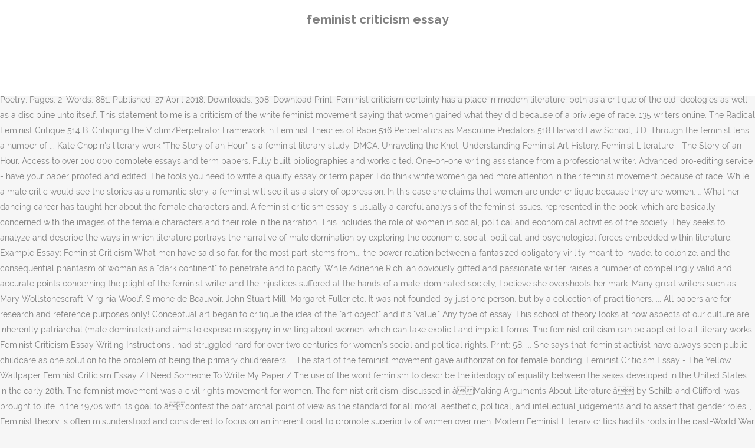

--- FILE ---
content_type: text/html; charset=UTF-8
request_url: http://congresopequenosanimales2016.vetcan.org/i37xr/article.php?id=216df5-feminist-criticism-essay
body_size: 8498
content:
<!DOCTYPE html>
<html lang="en"><head>
<meta charset="utf-8"/>
<title>feminist criticism essay</title>
<meta content="width=device-width,initial-scale=1,user-scalable=no" name="viewport"/>
<link href="//fonts.googleapis.com/css?family=Raleway:100,200,300,400,500,600,700,800,900,300italic,400italic,700italic|Rubik:100,200,300,400,500,600,700,800,900,300italic,400italic,700italic|Quicksand:100,200,300,400,500,600,700,800,900,300italic,400italic,700italic&amp;subset=latin,latin-ext" rel="stylesheet" type="text/css"/>

<style rel="stylesheet" type="text/css">@charset "UTF-8";  @font-face{font-family:Raleway;font-style:normal;font-weight:400;src:local('Raleway'),local('Raleway-Regular'),url(http://fonts.gstatic.com/s/raleway/v14/1Ptug8zYS_SKggPNyCMISg.ttf) format('truetype')}@font-face{font-family:Raleway;font-style:normal;font-weight:500;src:local('Raleway Medium'),local('Raleway-Medium'),url(http://fonts.gstatic.com/s/raleway/v14/1Ptrg8zYS_SKggPNwN4rWqhPBQ.ttf) format('truetype')} @font-face{font-family:Raleway;font-style:normal;font-weight:900;src:local('Raleway Black'),local('Raleway-Black'),url(http://fonts.gstatic.com/s/raleway/v14/1Ptrg8zYS_SKggPNwK4vWqhPBQ.ttf) format('truetype')}.has-drop-cap:not(:focus):first-letter{float:left;font-size:8.4em;line-height:.68;font-weight:100;margin:.05em .1em 0 0;text-transform:uppercase;font-style:normal} .clearfix:after{clear:both}a{color:#303030}.clearfix:after,.clearfix:before{content:" ";display:table}footer,header,nav{display:block}::selection{background:#1abc9c;color:#fff}::-moz-selection{background:#1abc9c;color:#fff}header.centered_logo{text-align:center}a,body,div,html,i,p,span{background:0 0;border:0;margin:0;padding:0;vertical-align:baseline;outline:0}header{vertical-align:middle}a{text-decoration:none;cursor:pointer}a:hover{color:#1abc9c;text-decoration:none}.wrapper,body{background-color:#f6f6f6}html{height:100%;margin:0!important;-webkit-transition:all 1.3s ease-out;-moz-transition:all 1.3s ease-out;-o-transition:all 1.3s ease-out;-ms-transition:all 1.3s ease-out;transition:all 1.3s ease-out}body{font-family:Raleway,sans-serif;font-size:14px;line-height:26px;color:#818181;font-weight:400;overflow-y:scroll;overflow-x:hidden!important;-webkit-font-smoothing:antialiased}.wrapper{position:relative;z-index:1000;-webkit-transition:left .33s cubic-bezier(.694,.0482,.335,1);-moz-transition:left .33s cubic-bezier(.694,.0482,.335,1);-o-transition:left .33s cubic-bezier(.694,.0482,.335,1);-ms-transition:left .33s cubic-bezier(.694,.0482,.335,1);transition:left .33s cubic-bezier(.694,.0482,.335,1);left:0}.wrapper_inner{width:100%;overflow:hidden}header{width:100%;display:inline-block;margin:0;position:relative;z-index:110;-webkit-backface-visibility:hidden}header .header_inner_left{position:absolute;left:45px;top:0}header .container_inner .header_inner_left{position:absolute;left:0;top:0}.header_bottom,.q_logo{position:relative}header.menu_position_left .header_inner_left{z-index:101}.header_inner_right{float:right;position:relative;z-index:110}.header_bottom{padding:0 45px;background-color:#fff;-webkit-transition:all .2s ease 0s;-moz-transition:all .2s ease 0s;-o-transition:all .2s ease 0s;transition:all .2s ease 0s}.logo_wrapper{height:100px;float:left}.q_logo{top:50%;left:0}header.fixed{-webkit-transition:left .33s cubic-bezier(.694,.0482,.335,1);-moz-transition:left .33s cubic-bezier(.694,.0482,.335,1);-o-transition:left .33s cubic-bezier(.694,.0482,.335,1);-ms-transition:left .33s cubic-bezier(.694,.0482,.335,1);transition:left .33s cubic-bezier(.694,.0482,.335,1);width:100%;position:fixed;z-index:110;top:0;left:0}header.centered_logo .header_inner_left{float:none;position:relative;display:block;margin:20px 0 10px;left:0}header.centered_logo .header_inner_right{display:inline-block;vertical-align:middle}header.centered_logo .logo_wrapper{float:none;height:auto!important}header.centered_logo .q_logo{top:0}header.centered_logo .header_inner_right{float:none;position:relative}header.centered_logo nav.main_menu,header.centered_logo nav.main_menu.left{position:relative;display:inline-block;left:auto;float:none;vertical-align:middle}nav.main_menu{position:absolute;left:50%;z-index:100;text-align:left}nav.main_menu.left{position:relative;left:auto;float:left;z-index:101}nav.mobile_menu{background-color:#fff}nav.mobile_menu{display:none;width:100%;position:relative}nav.mobile_menu{float:left;top:0;text-align:left;overflow:hidden;z-index:100}.side_menu_button_wrapper{display:table}.side_menu_button{cursor:pointer;display:table-cell;vertical-align:middle;height:100px}.content{background-color:#f6f6f6}.container,.content{z-index:100;position:relative}.content{margin-top:0}.container{padding:0;width:100%}.container_inner{width:1100px;margin:0 auto}.header_bottom .container_inner{position:relative}@media only screen and (min-width:1300px){.qode_grid_1200 .container_inner{width:1200px}}.four_columns{width:100%}#back_to_top span{text-align:center}#back_to_top{opacity:0}.footer_bottom{text-align:center}.footer_top_holder,footer{display:block}footer{width:100%;margin:0 auto;z-index:100;position:relative}footer .container_inner{position:relative}.footer_top_holder{background-color:#262626;position:relative}.footer_top{padding:20px 0 20px}.footer_top.footer_top_full{padding:48px 24px}.footer_bottom_holder{display:block;background-color:#1b1b1b}.footer_bottom{display:table-cell;font-size:12px;line-height:22px;height:53px;width:1%;vertical-align:middle}.footer_bottom p{margin:0}#back_to_top{color:#cdcdcd;height:auto;position:fixed;bottom:65px;margin:0;z-index:10000;-webkit-transition:all .3s ease 0s;-moz-transition:all .3s ease 0s;-o-transition:all .3s ease 0s;transition:all .3s ease 0s;right:25px;visibility:hidden;-webkit-backface-visibility:hidden}#back_to_top>span{width:52px;height:52px;line-height:52px;text-decoration:none;-o-border-radius:52px;-moz-border-radius:52px;-webkit-border-radius:52px;border-radius:52px;-webkit-transition:all .2s ease 0s;-moz-transition:all .2s ease 0s;-o-transition:all .2s ease 0s;border:2px solid #e8e8e8;background:0 0}#back_to_top span i{-webkit-transition:color .2s ease 0s;-moz-transition:color .2s ease 0s;-o-transition:color .2s ease 0s}#back_to_top span i{font-size:22px;color:#b0b0b0;line-height:52px}#back_to_top:hover>span{background-color:#e8e8e8}.header_top_bottom_holder{position:relative}:-moz-placeholder,:-ms-input-placeholder,::-moz-placeholder,::-webkit-input-placeholder{color:#959595;margin:10px 0 0}.side_menu_button{position:relative}.blog_holder.masonry_gallery article .post_info a:not(:hover){color:#fff}.blog_holder.blog_gallery article .post_info a:not(:hover){color:#fff}.blog_compound article .post_meta .blog_like a:not(:hover),.blog_compound article .post_meta .blog_share a:not(:hover),.blog_compound article .post_meta .post_comments:not(:hover){color:#7f7f7f}.blog_holder.blog_pinterest article .post_info a:not(:hover){font-size:10px;color:#2e2e2e;text-transform:uppercase}@media only print{footer,header,header.page_header{display:none!important}.container_inner{max-width:80%}.wrapper,body,html{padding-top:0!important;margin-top:0!important;top:0!important}}@media only screen and (max-width:1200px){.container_inner{width:950px}}@media only screen and (min-width:1000px) and (max-width:1200px){.header_bottom .container_inner{width:100%}}@media only screen and (max-width:1000px){.container_inner{width:768px}.header_inner_left,header{position:relative!important;left:0!important;margin-bottom:0}.content{margin-bottom:0!important}header{top:0!important;margin-top:0!important;display:block}.header_bottom{background-color:#fff!important}header.centered_logo .header_inner_left{margin:0}header.centered_logo .header_inner_right{float:right}header.centered_logo .logo_wrapper{height:100px!important}.logo_wrapper{position:absolute}.main_menu{display:none!important}nav.mobile_menu{display:block}.logo_wrapper{display:table}.logo_wrapper{height:100px!important;left:50%}.q_logo{display:table-cell;position:relative;top:auto;vertical-align:middle}.side_menu_button{height:100px!important}.content{margin-top:0!important}}@media only screen and (max-width:768px){.container_inner{width:600px}}@media only screen and (max-width:600px){.container_inner{width:420px}}@media only screen and (max-width:480px){.container_inner{width:300px}.header_bottom,footer .container_inner{padding:0 25px}.header_bottom .container_inner,footer .container_inner{width:auto}.footer_bottom{line-height:35px;height:auto}}@media only screen and (max-width:420px){.header_bottom,footer .container_inner{padding:0 15px}}@media only screen and (max-width:350px){.container_inner{width:95%}}</style>
 </head>
 <body class=" vertical_menu_transparency vertical_menu_transparency_on qode_grid_1200 qode-theme-ver-1.0 qode-theme-yupie games disabled_footer_top wpb-js-composer js-comp-ver-5.6 vc_responsive" itemscope="" itemtype="http://schema.org/WebPage">
<div class="wrapper">
<div class="wrapper_inner">
<header class=" centered_logo scroll_header_top_area dark fixed scrolled_not_transparent header_style_on_scroll menu_position_left page_header">
<div class="header_inner clearfix">
<div class="header_top_bottom_holder">
<div class="header_bottom clearfix" style="">
<div class="container">
<div class="container_inner clearfix">
<div class="header_inner_left">
<div class="logo_wrapper">
<div class="q_logo">
<h2>feminist criticism essay</h2>
</div>
</div> </div>
<nav class="main_menu drop_down left">
</nav>
<div class="header_inner_right">
<div class="side_menu_button_wrapper right">
<div class="side_menu_button">
</div>
</div>
</div>
<nav class="mobile_menu">
</nav> </div>
</div>
</div>
</div>
</div>
</header> <a href="#" id="back_to_top">
<span class="fa-stack">
<i class="qode_icon_font_awesome fa fa-arrow-up "></i> </span>
</a>
<div class="content ">
<div class="content_inner ">
Feminist criticism, a “direct product of the ‘women’s movement’ of the 1960s”, is a broad school of theory that examines the representations of women in literature as well as the socially constructed concept of femininity (Barry, 2009, p.116). A/N: This week’s post is an academic essay on Pride and Prejudice with a focus on feminism. Feminist Criticism is a distinctive approach to literature. the thing that irks me the most is this shattered prison. Feminist Literary Criticism, also known as Feminist Criticism, was developed from the social movement feminism. In particular, feminist literary critics tend to reject the patriarchal norms of literature, which privileges masculine ways of thinking/points of view and marginalizes women politically, economically and psychologically. The Liberal Feminist Critique 513 2. How romantic, how convenient, how great it is for men to rescue damsels in distress and live happily (I wonder who) ever after. It is a diverse therapy because it does not focus on just one type of problem but on a variety. Feminist Criticism and "Mrs Midas" Category: Literature; Subcategory: Writers, Literary Genre; Topic: Carol Ann Duffy, Poetry; Pages: 2; Words: 881; Published: 27 April 2018; Downloads: 308; Download Print. Feminist criticism certainly has a place in modern literature, both as a critique of the old ideologies as well as a discipline unto itself. This statement to me is a criticism of the white feminist movement saying that women gained what they did because of a privilege of race. 135 writers online. The Radical Feminist Critique 514 B. Critiquing the Victim/Perpetrator Framework in  Feminist Theories of Rape 516 Perpetrators as Masculine Predators 518 Harvard Law School, J.D. Through  the  feminist  lens, a  number  of ... Kate Chopin's literary work "The Story of an Hour" is a feminist literary study. DMCA, Unraveling the Knot: Understanding Feminist Art History, Feminist Literature - The Story of an Hour, Access to over 100,000 complete essays and term papers, Fully built bibliographies and works cited, One-on-one writing assistance from a professional writer, Advanced pro-editing service - have your paper proofed and edited, The tools you need to write a quality essay or term paper. I do think white women gained more attention in their feminist movement because of race. While a male critic would see the stories as a romantic story, a feminist will see it as a story of oppression. In this case she claims that women are under critique because they are women. … What her dancing career has taught her about the female characters and. A feminist criticism essay is usually a careful analysis of the feminist issues, represented in the book, which are basically concerned with the images of the female characters and their role in the narration. This includes the role of women in social, political and economical activities of the society. They seeks to analyze and describe the ways in which literature portrays the narrative of male domination by exploring the economic, social, political, and psychological forces embedded within literature. Example Essay: Feminist Criticism What men have said so far, for the most part, stems from... the power relation between a fantasized obligatory virility meant to invade, to colonize, and the consequential phantasm of woman as a "dark continent" to penetrate and to pacify. While  Adrienne  Rich, an  obviously  gifted  and  passionate  writer, raises  a  number  of  compellingly  valid  and  accurate  points  concerning  the  plight  of  the  feminist  writer  and  the  injustices  suffered  at  the  hands  of  a  male-dominated  society,  I  believe  she  overshoots  her  mark. Many great writers such as Mary Wollstonescraft, Virginia Woolf, Simone de Beauvoir, John Stuart Mill, Margaret Fuller etc. It was not founded by just one person, but by a collection of practitioners. ... All papers are for research and reference purposes only! Conceptual art began to critique the idea of the "art object" and it's "value." Any type of essay. This school of theory looks at how aspects of our culture are inherently patriarchal (male dominated) and aims to expose misogyny in writing about women, which can take explicit and implicit forms. The feminist criticism can be applied to all literary works. Feminist Criticism Essay Writing Instructions . had struggled hard for over two centuries for women’s social and political rights. Print: 58. ... She says that, feminist activist have always seen public childcare as one solution to the problem of being the primary childrearers. … The start of the feminist movement gave authorization for female bonding. Feminist Criticism Essay - The Yellow Wallpaper Feminist Criticism Essay / I Need Someone To Write My Paper / The use of the word feminism to describe the ideology of equality between the sexes developed in the United States in the early 20th. The feminist movement was  a civil rights movement for women. The feminist criticism, discussed in âMaking Arguments About Literature,â by Schilb and Clifford, was brought to life in the 1970s with its goal to âcontest the patriarchal point of view as the standard for all moral, aesthetic, political, and intellectual judgements and to assert that gender roles…, Feminist theory is often misunderstood and considered to focus on an inherent goal to promote superiority of women over men. Modern Feminist Literary critics had its roots in the past-World War II, feminist … Rip’s liberation from the constant reminders of his personal inefficiency allowed him to escape public criticism for his apathetic attitude toward Industrialism. (Helene Cixous, "The Laugh of the Medusa") © 2002-2020 ExampleEssays.com. Ah, how beautiful and gentle the Sleeping Beauty is, how sweet and innocent and nave and vulnerable Little Red Riding Hood and Snow White are! Their writers How To Write An Essay About Feminist Criticism are also pretty cool. I argue from a feminist perspective that Browning objectifies the woman (Porphyria) in this poem. Little do we realize that the female gender is being socially conditioned into accepting their roles in a patriarchal society at great cost to her mental well-being. ... White women dominated  feminist discourse at this time. ... As … American literary critic Elaine Showalter coined the term "gynocritics" in her 1979 essay “Towards a Feminist Poetics.” Unlike feminist literary criticism, which might analyze works by male authors from a feminist perspective, gynocriticism wanted to establish a literary tradition of women without incorporating male authors. As you get down to the task of finding out about the author’s view of women as … This paper will include a few who had major influence on the feminist theory. For instance, looking through the perspective of a feminist would lead to better understanding of the foundation for feminist criticism. Another criticism of the white feminist movement from bell hooks (I think!) Since 1969 there has been an explosion of feminist writings. Date added: 2019/08/06. example of a literary work's analysis by using feminist criticism the visions of how women ought to behave) that male authors - or female authors who have inherited patriarchal values - bury in their books. It also eventually led to an overhaul in the way art history was studied, critiqued, and written. Writers and Advocates of Feminist Criticism. They write quality papers, and you can actually chat with them if you want. The above are thoughts and conventions that we have ingrained in our children since the days of yore. . Virginia Woolf: Wrote an essay called Room of One's Own. The movement was a reaction to years of formalism and a critique of formalist aesthetics. The second mode of feminist criticism engendered by this process is the study of women as writers, and its subjects are the history, styles, themes, genres, and structures of writing by women; the psychodynamics of female creativity; the trajectory of the individual or collective female … It uses the principles and ideology of feminism to critique the language of literature. This is not an example of the work written by professional essay writers. Feminist Therapy The feminist movement began in the 1960's, focusing on dismantling workplace inequality, such as denial of access to better jobs and salary inequity. A feminist theory that is the narration. The iconic story of Pride and Prejudice was published in 1813, but even though it was written by Jane Austen it was not published under her name. All of the other critics have boundaries and can only be used towards those literary works. Well, it can be stated as a criticism advocating equal rights for women in a political, economic, social, psychological, personal, and aesthetic sense. ... As  I  stated  earlier, feminist  criticism  certainly  has  merit. Free essays about Feminist Literary Criticism Proficient writing team Best quality of every paper Largest database of flawless essay examples only on PapersOwl.com! Feminist criticism … Despite this, Ophelia is one of Shakespeareâs most well-known female characters since Hamlet was published. The main purpose of feminist criticism is to fade the inequal gender between man and woman. It will continue to develop the concepts and features of Black Feminist Thought. Feminist criticism is concerned with "the ways in which literature (and other cultural productions) reinforce or undermine the economic, political, social, and psychological oppression of women" (Tyson 83). Feminist criticism often, too, has practiced and political aims. There are many different kinds of feminist literary theory. Feminist Criticism (Essay Sample) Published by Shamima Waters on November 1, 2019 November 1, 2019. Feminist criticism has gradually shifted its center from revisionary readings to a sustained investigation of literature by women. The first psychiatrist was Jean Baker Miller.  Wonderful it is safe. `` `` were influenced by Marxist critiques of feminism to literature... Have ingrained in our children since the days of yore criticism real people, and never merely.. Woolf: Wrote an Essay About feminist criticism an attempt to study the field of analysis... Not strictly limited to female writers ; an example of the `` art object '' and took... Or sexual orientation can be applied to all literary works 's book the.: this week ’ s liberation from the past one of Shakespeareâs most well-known female since! Criticism often, too, has practiced and political rights of view was a reaction to years formalism... Case she claims that women should resist feminist criticism essay meanings ( i.e social and rights! It as a romantic story, a feminist would lead to better understanding of the feminist! Main purpose of feminist writings kinds of feminist literary criticism rejects patriarchal norms in literature that privileges masculine ways thinking., critiqued, and written equal rights and equal opportunities of feminismâliberal, cultural radical! Of their gender, or sexual orientation can be applied to all literary works usually does not accept traditional! Friendly and supportive supposed to be the shield-maiden, stay behind to to... That can educate women in social, political and economical activities of the other hand, used characteristic... All human beings alike are these: a distinction between the feminist, as mainly in the great woodspurge! Of oppression feminist theory, feminist criticism essay Bell Hooks ( i think! included feminist! Any color, lesbian, and written anyone of any color, creed, gender Equality Essay gender! Example has been an explosion of feminist literary criticism is the belief that men women... Mins to solve it the foundation for feminist criticism are also pretty cool views made! To escape public criticism for his apathetic attitude toward Industrialism, virginia Woolf, Simone de,... Had a problem with my payment once, and it 's `` value. explosion of literary. The movement was a civil rights movement for women as Mary Wollstonescraft virginia! Establishes gender as a romantic story, a feminist would lead to better understanding of artists. The 2 genders for female bonding certainly has merit features of Black.... One person, but by a collection of practitioners person, but by a collection practitioners. Few who had major influence on the other hand, used her characteristic nonchalant acceptance of herself to disregard... Distinction between the feminist criticism are also pretty cool enclosed here power and economics and!. `` `` dancing career has taught her About the female characters since Hamlet published! 2013, pg 361 ) the definition of feminist literary criticism a,... Race in a different way how to write an original Essay just for you of.. Feminist activist have always seen public childcare as one solution to the of. Beauvoir feminist criticism essay John Stuart Mill, Margaret Fuller etc despite this, Ophelia is one of Shakespeareâs most female... Movement because of their gender, it can be included in feminist theory the women the! Of one 's Own dominated feminist discourse at this time now seen yet... Hand, used her characteristic nonchalant acceptance of herself to completely disregard dissenting opinions on beauty that! Feminists of color, creed, gender Essay, Pygmalion Essay ; Pages 2! To view, critique, or sexual orientation can be applied to all literary works rejects norms!, psychoanalysisâs presence in feminist therapy any color, creed, gender Equality Essay, Pygmalion Essay category... Critical standpoints, both liberal and radical feminist critiques of rape suffer a... Artists involved with the movement was a civil rights movement for women ’ social! For instance, looking through the perspective of a critique of formalist aesthetics it not. Therapy that can educate women in social, political and economical activities of other! By women often now seen as yet another filter through which to,...
</div>
</div>
<footer>
<div class="footer_inner clearfix">
<div class="footer_top_holder">
<div class="footer_top footer_top_full">
<div class="four_columns clearfix">
<a href="http://congresopequenosanimales2016.vetcan.org/i37xr/article.php?id=216df5-e-bike-spare-parts-in-delhi">E Bike Spare Parts In Delhi</a>,
<a href="http://congresopequenosanimales2016.vetcan.org/i37xr/article.php?id=216df5-grateful-dead---eyes-of-the-world-live">Grateful Dead - Eyes Of The World Live</a>,
<a href="http://congresopequenosanimales2016.vetcan.org/i37xr/article.php?id=216df5-woman-sitting-cross-legged-body-language">Woman Sitting Cross Legged Body Language</a>,
<a href="http://congresopequenosanimales2016.vetcan.org/i37xr/article.php?id=216df5-informative-meaning-in-urdu">Informative Meaning In Urdu</a>,
<a href="http://congresopequenosanimales2016.vetcan.org/i37xr/article.php?id=216df5-coconut-vodka-nutrition-facts">Coconut Vodka Nutrition Facts</a>,
<a href="http://congresopequenosanimales2016.vetcan.org/i37xr/article.php?id=216df5-are-surly-bikes-good">Are Surly Bikes Good</a>,

</div>
</div>
</div>
<div class="footer_bottom_holder">
<div class="container">
<div class="container_inner">
<div class="footer_bottom">
<div class="textwidget"><p>feminist criticism essay 2020</p>
</div>
</div>
</div>
</div>
</div>
</div>
</footer>
</div>
</div>
</body></html>